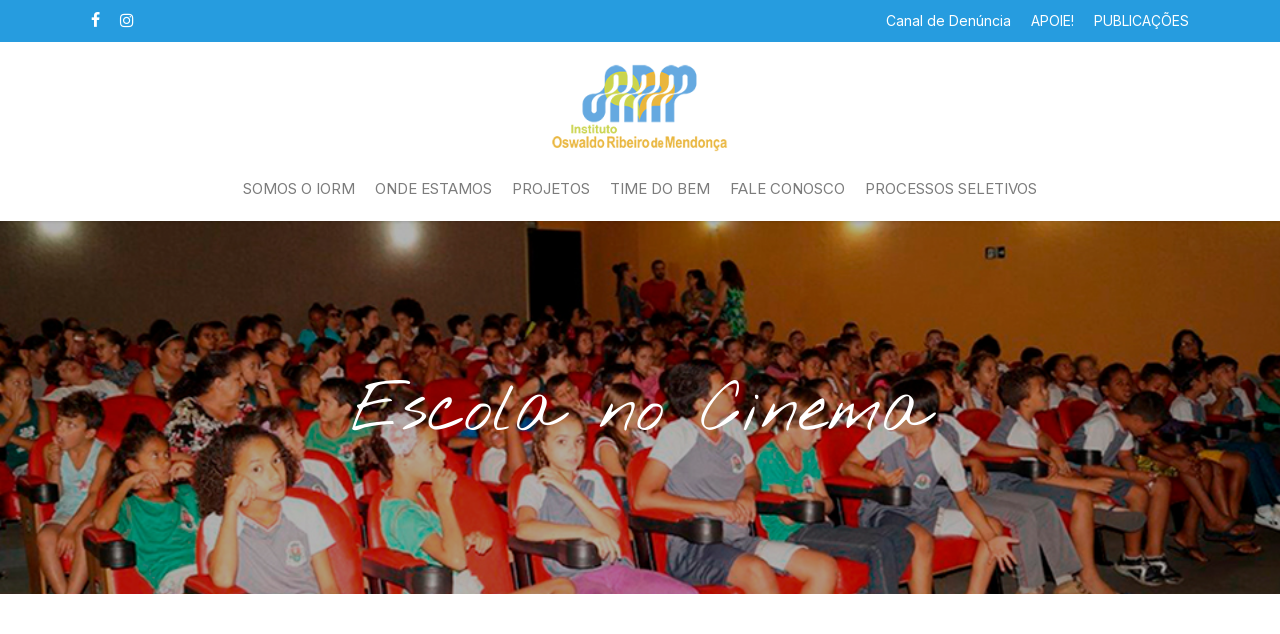

--- FILE ---
content_type: text/html; charset=UTF-8
request_url: https://www.iorm.org.br/escola-no-cinema/
body_size: 20960
content:
<!doctype html>
<html lang="pt-BR" class="no-js">
<head>
	<meta charset="UTF-8">
	<meta name="viewport" content="width=device-width, initial-scale=1, maximum-scale=1, user-scalable=0" /><title>Escola no Cinema &#8211; IORM</title>
<meta name='robots' content='max-image-preview:large' />
	<style>img:is([sizes="auto" i], [sizes^="auto," i]) { contain-intrinsic-size: 3000px 1500px }</style>
	<link rel='dns-prefetch' href='//fonts.googleapis.com' />
<link rel="alternate" type="application/rss+xml" title="Feed para IORM &raquo;" href="https://www.iorm.org.br/feed/" />
<link rel="alternate" type="application/rss+xml" title="Feed de comentários para IORM &raquo;" href="https://www.iorm.org.br/comments/feed/" />
<link rel="alternate" type="application/rss+xml" title="Feed de comentários para IORM &raquo; Escola no Cinema" href="https://www.iorm.org.br/escola-no-cinema/feed/" />
<script type="text/javascript">
/* <![CDATA[ */
window._wpemojiSettings = {"baseUrl":"https:\/\/s.w.org\/images\/core\/emoji\/16.0.1\/72x72\/","ext":".png","svgUrl":"https:\/\/s.w.org\/images\/core\/emoji\/16.0.1\/svg\/","svgExt":".svg","source":{"concatemoji":"https:\/\/www.iorm.org.br\/wp-includes\/js\/wp-emoji-release.min.js?ver=6.8.3"}};
/*! This file is auto-generated */
!function(s,n){var o,i,e;function c(e){try{var t={supportTests:e,timestamp:(new Date).valueOf()};sessionStorage.setItem(o,JSON.stringify(t))}catch(e){}}function p(e,t,n){e.clearRect(0,0,e.canvas.width,e.canvas.height),e.fillText(t,0,0);var t=new Uint32Array(e.getImageData(0,0,e.canvas.width,e.canvas.height).data),a=(e.clearRect(0,0,e.canvas.width,e.canvas.height),e.fillText(n,0,0),new Uint32Array(e.getImageData(0,0,e.canvas.width,e.canvas.height).data));return t.every(function(e,t){return e===a[t]})}function u(e,t){e.clearRect(0,0,e.canvas.width,e.canvas.height),e.fillText(t,0,0);for(var n=e.getImageData(16,16,1,1),a=0;a<n.data.length;a++)if(0!==n.data[a])return!1;return!0}function f(e,t,n,a){switch(t){case"flag":return n(e,"\ud83c\udff3\ufe0f\u200d\u26a7\ufe0f","\ud83c\udff3\ufe0f\u200b\u26a7\ufe0f")?!1:!n(e,"\ud83c\udde8\ud83c\uddf6","\ud83c\udde8\u200b\ud83c\uddf6")&&!n(e,"\ud83c\udff4\udb40\udc67\udb40\udc62\udb40\udc65\udb40\udc6e\udb40\udc67\udb40\udc7f","\ud83c\udff4\u200b\udb40\udc67\u200b\udb40\udc62\u200b\udb40\udc65\u200b\udb40\udc6e\u200b\udb40\udc67\u200b\udb40\udc7f");case"emoji":return!a(e,"\ud83e\udedf")}return!1}function g(e,t,n,a){var r="undefined"!=typeof WorkerGlobalScope&&self instanceof WorkerGlobalScope?new OffscreenCanvas(300,150):s.createElement("canvas"),o=r.getContext("2d",{willReadFrequently:!0}),i=(o.textBaseline="top",o.font="600 32px Arial",{});return e.forEach(function(e){i[e]=t(o,e,n,a)}),i}function t(e){var t=s.createElement("script");t.src=e,t.defer=!0,s.head.appendChild(t)}"undefined"!=typeof Promise&&(o="wpEmojiSettingsSupports",i=["flag","emoji"],n.supports={everything:!0,everythingExceptFlag:!0},e=new Promise(function(e){s.addEventListener("DOMContentLoaded",e,{once:!0})}),new Promise(function(t){var n=function(){try{var e=JSON.parse(sessionStorage.getItem(o));if("object"==typeof e&&"number"==typeof e.timestamp&&(new Date).valueOf()<e.timestamp+604800&&"object"==typeof e.supportTests)return e.supportTests}catch(e){}return null}();if(!n){if("undefined"!=typeof Worker&&"undefined"!=typeof OffscreenCanvas&&"undefined"!=typeof URL&&URL.createObjectURL&&"undefined"!=typeof Blob)try{var e="postMessage("+g.toString()+"("+[JSON.stringify(i),f.toString(),p.toString(),u.toString()].join(",")+"));",a=new Blob([e],{type:"text/javascript"}),r=new Worker(URL.createObjectURL(a),{name:"wpTestEmojiSupports"});return void(r.onmessage=function(e){c(n=e.data),r.terminate(),t(n)})}catch(e){}c(n=g(i,f,p,u))}t(n)}).then(function(e){for(var t in e)n.supports[t]=e[t],n.supports.everything=n.supports.everything&&n.supports[t],"flag"!==t&&(n.supports.everythingExceptFlag=n.supports.everythingExceptFlag&&n.supports[t]);n.supports.everythingExceptFlag=n.supports.everythingExceptFlag&&!n.supports.flag,n.DOMReady=!1,n.readyCallback=function(){n.DOMReady=!0}}).then(function(){return e}).then(function(){var e;n.supports.everything||(n.readyCallback(),(e=n.source||{}).concatemoji?t(e.concatemoji):e.wpemoji&&e.twemoji&&(t(e.twemoji),t(e.wpemoji)))}))}((window,document),window._wpemojiSettings);
/* ]]> */
</script>
<style id='wp-emoji-styles-inline-css' type='text/css'>

	img.wp-smiley, img.emoji {
		display: inline !important;
		border: none !important;
		box-shadow: none !important;
		height: 1em !important;
		width: 1em !important;
		margin: 0 0.07em !important;
		vertical-align: -0.1em !important;
		background: none !important;
		padding: 0 !important;
	}
</style>
<link rel='stylesheet' id='wp-block-library-css' href='https://www.iorm.org.br/wp-includes/css/dist/block-library/style.min.css?ver=6.8.3' type='text/css' media='all' />
<style id='global-styles-inline-css' type='text/css'>
:root{--wp--preset--aspect-ratio--square: 1;--wp--preset--aspect-ratio--4-3: 4/3;--wp--preset--aspect-ratio--3-4: 3/4;--wp--preset--aspect-ratio--3-2: 3/2;--wp--preset--aspect-ratio--2-3: 2/3;--wp--preset--aspect-ratio--16-9: 16/9;--wp--preset--aspect-ratio--9-16: 9/16;--wp--preset--color--black: #000000;--wp--preset--color--cyan-bluish-gray: #abb8c3;--wp--preset--color--white: #ffffff;--wp--preset--color--pale-pink: #f78da7;--wp--preset--color--vivid-red: #cf2e2e;--wp--preset--color--luminous-vivid-orange: #ff6900;--wp--preset--color--luminous-vivid-amber: #fcb900;--wp--preset--color--light-green-cyan: #7bdcb5;--wp--preset--color--vivid-green-cyan: #00d084;--wp--preset--color--pale-cyan-blue: #8ed1fc;--wp--preset--color--vivid-cyan-blue: #0693e3;--wp--preset--color--vivid-purple: #9b51e0;--wp--preset--gradient--vivid-cyan-blue-to-vivid-purple: linear-gradient(135deg,rgba(6,147,227,1) 0%,rgb(155,81,224) 100%);--wp--preset--gradient--light-green-cyan-to-vivid-green-cyan: linear-gradient(135deg,rgb(122,220,180) 0%,rgb(0,208,130) 100%);--wp--preset--gradient--luminous-vivid-amber-to-luminous-vivid-orange: linear-gradient(135deg,rgba(252,185,0,1) 0%,rgba(255,105,0,1) 100%);--wp--preset--gradient--luminous-vivid-orange-to-vivid-red: linear-gradient(135deg,rgba(255,105,0,1) 0%,rgb(207,46,46) 100%);--wp--preset--gradient--very-light-gray-to-cyan-bluish-gray: linear-gradient(135deg,rgb(238,238,238) 0%,rgb(169,184,195) 100%);--wp--preset--gradient--cool-to-warm-spectrum: linear-gradient(135deg,rgb(74,234,220) 0%,rgb(151,120,209) 20%,rgb(207,42,186) 40%,rgb(238,44,130) 60%,rgb(251,105,98) 80%,rgb(254,248,76) 100%);--wp--preset--gradient--blush-light-purple: linear-gradient(135deg,rgb(255,206,236) 0%,rgb(152,150,240) 100%);--wp--preset--gradient--blush-bordeaux: linear-gradient(135deg,rgb(254,205,165) 0%,rgb(254,45,45) 50%,rgb(107,0,62) 100%);--wp--preset--gradient--luminous-dusk: linear-gradient(135deg,rgb(255,203,112) 0%,rgb(199,81,192) 50%,rgb(65,88,208) 100%);--wp--preset--gradient--pale-ocean: linear-gradient(135deg,rgb(255,245,203) 0%,rgb(182,227,212) 50%,rgb(51,167,181) 100%);--wp--preset--gradient--electric-grass: linear-gradient(135deg,rgb(202,248,128) 0%,rgb(113,206,126) 100%);--wp--preset--gradient--midnight: linear-gradient(135deg,rgb(2,3,129) 0%,rgb(40,116,252) 100%);--wp--preset--font-size--small: 13px;--wp--preset--font-size--medium: 20px;--wp--preset--font-size--large: 36px;--wp--preset--font-size--x-large: 42px;--wp--preset--font-family--brasiler: brasiler;--wp--preset--spacing--20: 0.44rem;--wp--preset--spacing--30: 0.67rem;--wp--preset--spacing--40: 1rem;--wp--preset--spacing--50: 1.5rem;--wp--preset--spacing--60: 2.25rem;--wp--preset--spacing--70: 3.38rem;--wp--preset--spacing--80: 5.06rem;--wp--preset--shadow--natural: 6px 6px 9px rgba(0, 0, 0, 0.2);--wp--preset--shadow--deep: 12px 12px 50px rgba(0, 0, 0, 0.4);--wp--preset--shadow--sharp: 6px 6px 0px rgba(0, 0, 0, 0.2);--wp--preset--shadow--outlined: 6px 6px 0px -3px rgba(255, 255, 255, 1), 6px 6px rgba(0, 0, 0, 1);--wp--preset--shadow--crisp: 6px 6px 0px rgba(0, 0, 0, 1);}:root { --wp--style--global--content-size: 1300px;--wp--style--global--wide-size: 1300px; }:where(body) { margin: 0; }.wp-site-blocks > .alignleft { float: left; margin-right: 2em; }.wp-site-blocks > .alignright { float: right; margin-left: 2em; }.wp-site-blocks > .aligncenter { justify-content: center; margin-left: auto; margin-right: auto; }:where(.is-layout-flex){gap: 0.5em;}:where(.is-layout-grid){gap: 0.5em;}.is-layout-flow > .alignleft{float: left;margin-inline-start: 0;margin-inline-end: 2em;}.is-layout-flow > .alignright{float: right;margin-inline-start: 2em;margin-inline-end: 0;}.is-layout-flow > .aligncenter{margin-left: auto !important;margin-right: auto !important;}.is-layout-constrained > .alignleft{float: left;margin-inline-start: 0;margin-inline-end: 2em;}.is-layout-constrained > .alignright{float: right;margin-inline-start: 2em;margin-inline-end: 0;}.is-layout-constrained > .aligncenter{margin-left: auto !important;margin-right: auto !important;}.is-layout-constrained > :where(:not(.alignleft):not(.alignright):not(.alignfull)){max-width: var(--wp--style--global--content-size);margin-left: auto !important;margin-right: auto !important;}.is-layout-constrained > .alignwide{max-width: var(--wp--style--global--wide-size);}body .is-layout-flex{display: flex;}.is-layout-flex{flex-wrap: wrap;align-items: center;}.is-layout-flex > :is(*, div){margin: 0;}body .is-layout-grid{display: grid;}.is-layout-grid > :is(*, div){margin: 0;}body{padding-top: 0px;padding-right: 0px;padding-bottom: 0px;padding-left: 0px;}:root :where(.wp-element-button, .wp-block-button__link){background-color: #32373c;border-width: 0;color: #fff;font-family: inherit;font-size: inherit;line-height: inherit;padding: calc(0.667em + 2px) calc(1.333em + 2px);text-decoration: none;}.has-black-color{color: var(--wp--preset--color--black) !important;}.has-cyan-bluish-gray-color{color: var(--wp--preset--color--cyan-bluish-gray) !important;}.has-white-color{color: var(--wp--preset--color--white) !important;}.has-pale-pink-color{color: var(--wp--preset--color--pale-pink) !important;}.has-vivid-red-color{color: var(--wp--preset--color--vivid-red) !important;}.has-luminous-vivid-orange-color{color: var(--wp--preset--color--luminous-vivid-orange) !important;}.has-luminous-vivid-amber-color{color: var(--wp--preset--color--luminous-vivid-amber) !important;}.has-light-green-cyan-color{color: var(--wp--preset--color--light-green-cyan) !important;}.has-vivid-green-cyan-color{color: var(--wp--preset--color--vivid-green-cyan) !important;}.has-pale-cyan-blue-color{color: var(--wp--preset--color--pale-cyan-blue) !important;}.has-vivid-cyan-blue-color{color: var(--wp--preset--color--vivid-cyan-blue) !important;}.has-vivid-purple-color{color: var(--wp--preset--color--vivid-purple) !important;}.has-black-background-color{background-color: var(--wp--preset--color--black) !important;}.has-cyan-bluish-gray-background-color{background-color: var(--wp--preset--color--cyan-bluish-gray) !important;}.has-white-background-color{background-color: var(--wp--preset--color--white) !important;}.has-pale-pink-background-color{background-color: var(--wp--preset--color--pale-pink) !important;}.has-vivid-red-background-color{background-color: var(--wp--preset--color--vivid-red) !important;}.has-luminous-vivid-orange-background-color{background-color: var(--wp--preset--color--luminous-vivid-orange) !important;}.has-luminous-vivid-amber-background-color{background-color: var(--wp--preset--color--luminous-vivid-amber) !important;}.has-light-green-cyan-background-color{background-color: var(--wp--preset--color--light-green-cyan) !important;}.has-vivid-green-cyan-background-color{background-color: var(--wp--preset--color--vivid-green-cyan) !important;}.has-pale-cyan-blue-background-color{background-color: var(--wp--preset--color--pale-cyan-blue) !important;}.has-vivid-cyan-blue-background-color{background-color: var(--wp--preset--color--vivid-cyan-blue) !important;}.has-vivid-purple-background-color{background-color: var(--wp--preset--color--vivid-purple) !important;}.has-black-border-color{border-color: var(--wp--preset--color--black) !important;}.has-cyan-bluish-gray-border-color{border-color: var(--wp--preset--color--cyan-bluish-gray) !important;}.has-white-border-color{border-color: var(--wp--preset--color--white) !important;}.has-pale-pink-border-color{border-color: var(--wp--preset--color--pale-pink) !important;}.has-vivid-red-border-color{border-color: var(--wp--preset--color--vivid-red) !important;}.has-luminous-vivid-orange-border-color{border-color: var(--wp--preset--color--luminous-vivid-orange) !important;}.has-luminous-vivid-amber-border-color{border-color: var(--wp--preset--color--luminous-vivid-amber) !important;}.has-light-green-cyan-border-color{border-color: var(--wp--preset--color--light-green-cyan) !important;}.has-vivid-green-cyan-border-color{border-color: var(--wp--preset--color--vivid-green-cyan) !important;}.has-pale-cyan-blue-border-color{border-color: var(--wp--preset--color--pale-cyan-blue) !important;}.has-vivid-cyan-blue-border-color{border-color: var(--wp--preset--color--vivid-cyan-blue) !important;}.has-vivid-purple-border-color{border-color: var(--wp--preset--color--vivid-purple) !important;}.has-vivid-cyan-blue-to-vivid-purple-gradient-background{background: var(--wp--preset--gradient--vivid-cyan-blue-to-vivid-purple) !important;}.has-light-green-cyan-to-vivid-green-cyan-gradient-background{background: var(--wp--preset--gradient--light-green-cyan-to-vivid-green-cyan) !important;}.has-luminous-vivid-amber-to-luminous-vivid-orange-gradient-background{background: var(--wp--preset--gradient--luminous-vivid-amber-to-luminous-vivid-orange) !important;}.has-luminous-vivid-orange-to-vivid-red-gradient-background{background: var(--wp--preset--gradient--luminous-vivid-orange-to-vivid-red) !important;}.has-very-light-gray-to-cyan-bluish-gray-gradient-background{background: var(--wp--preset--gradient--very-light-gray-to-cyan-bluish-gray) !important;}.has-cool-to-warm-spectrum-gradient-background{background: var(--wp--preset--gradient--cool-to-warm-spectrum) !important;}.has-blush-light-purple-gradient-background{background: var(--wp--preset--gradient--blush-light-purple) !important;}.has-blush-bordeaux-gradient-background{background: var(--wp--preset--gradient--blush-bordeaux) !important;}.has-luminous-dusk-gradient-background{background: var(--wp--preset--gradient--luminous-dusk) !important;}.has-pale-ocean-gradient-background{background: var(--wp--preset--gradient--pale-ocean) !important;}.has-electric-grass-gradient-background{background: var(--wp--preset--gradient--electric-grass) !important;}.has-midnight-gradient-background{background: var(--wp--preset--gradient--midnight) !important;}.has-small-font-size{font-size: var(--wp--preset--font-size--small) !important;}.has-medium-font-size{font-size: var(--wp--preset--font-size--medium) !important;}.has-large-font-size{font-size: var(--wp--preset--font-size--large) !important;}.has-x-large-font-size{font-size: var(--wp--preset--font-size--x-large) !important;}.has-brasiler-font-family{font-family: var(--wp--preset--font-family--brasiler) !important;}
:where(.wp-block-post-template.is-layout-flex){gap: 1.25em;}:where(.wp-block-post-template.is-layout-grid){gap: 1.25em;}
:where(.wp-block-columns.is-layout-flex){gap: 2em;}:where(.wp-block-columns.is-layout-grid){gap: 2em;}
:root :where(.wp-block-pullquote){font-size: 1.5em;line-height: 1.6;}
</style>
<link rel='stylesheet' id='formcraft-common-css' href='https://www.iorm.org.br/wp-content/plugins/formcraft3/dist/formcraft-common.css?ver=3.7' type='text/css' media='all' />
<link rel='stylesheet' id='formcraft-form-css' href='https://www.iorm.org.br/wp-content/plugins/formcraft3/dist/form.css?ver=3.7' type='text/css' media='all' />
<link rel='stylesheet' id='uaf_client_css-css' href='https://www.iorm.org.br/wp-content/uploads/useanyfont/uaf.css?ver=1760029753' type='text/css' media='all' />
<link rel='stylesheet' id='font-awesome-css' href='https://www.iorm.org.br/wp-content/themes/salient/css/font-awesome-legacy.min.css?ver=4.7.1' type='text/css' media='all' />
<link rel='stylesheet' id='salient-grid-system-css' href='https://www.iorm.org.br/wp-content/themes/salient/css/build/grid-system.css?ver=16.3.1' type='text/css' media='all' />
<link rel='stylesheet' id='main-styles-css' href='https://www.iorm.org.br/wp-content/themes/salient/css/build/style.css?ver=16.3.1' type='text/css' media='all' />
<style id='main-styles-inline-css' type='text/css'>
html body[data-header-resize="1"] .container-wrap, 
			html body[data-header-format="left-header"][data-header-resize="0"] .container-wrap, 
			html body[data-header-resize="0"] .container-wrap, 
			body[data-header-format="left-header"][data-header-resize="0"] .container-wrap { 
				padding-top: 0; 
			} 
			.main-content > .row > #breadcrumbs.yoast { 
				padding: 20px 0; 
			}
</style>
<link rel='stylesheet' id='nectar-header-layout-centered-menu-under-logo-css' href='https://www.iorm.org.br/wp-content/themes/salient/css/build/header/header-layout-centered-menu-under-logo.css?ver=16.3.1' type='text/css' media='all' />
<link rel='stylesheet' id='nectar-header-secondary-nav-css' href='https://www.iorm.org.br/wp-content/themes/salient/css/build/header/header-secondary-nav.css?ver=16.3.1' type='text/css' media='all' />
<link rel='stylesheet' id='nectar_default_font_open_sans-css' href='https://fonts.googleapis.com/css?family=Open+Sans%3A300%2C400%2C600%2C700&#038;subset=latin%2Clatin-ext' type='text/css' media='all' />
<link rel='stylesheet' id='responsive-css' href='https://www.iorm.org.br/wp-content/themes/salient/css/build/responsive.css?ver=16.3.1' type='text/css' media='all' />
<link rel='stylesheet' id='skin-material-css' href='https://www.iorm.org.br/wp-content/themes/salient/css/build/skin-material.css?ver=16.3.1' type='text/css' media='all' />
<link rel='stylesheet' id='salient-wp-menu-dynamic-css' href='https://www.iorm.org.br/wp-content/uploads/salient/menu-dynamic.css?ver=16206' type='text/css' media='all' />
<link rel='stylesheet' id='js_composer_front-css' href='https://www.iorm.org.br/wp-content/plugins/js_composer_salient/assets/css/js_composer.min.css?ver=7.7.2' type='text/css' media='all' />
<link rel='stylesheet' id='dynamic-css-css' href='https://www.iorm.org.br/wp-content/themes/salient/css/salient-dynamic-styles.css?ver=84493' type='text/css' media='all' />
<style id='dynamic-css-inline-css' type='text/css'>
@media only screen and (min-width:1000px){body #ajax-content-wrap.no-scroll{min-height:calc(100vh - 214px);height:calc(100vh - 214px)!important;}}@media only screen and (min-width:1000px){#page-header-wrap.fullscreen-header,#page-header-wrap.fullscreen-header #page-header-bg,html:not(.nectar-box-roll-loaded) .nectar-box-roll > #page-header-bg.fullscreen-header,.nectar_fullscreen_zoom_recent_projects,#nectar_fullscreen_rows:not(.afterLoaded) > div{height:calc(100vh - 213px);}.wpb_row.vc_row-o-full-height.top-level,.wpb_row.vc_row-o-full-height.top-level > .col.span_12{min-height:calc(100vh - 213px);}html:not(.nectar-box-roll-loaded) .nectar-box-roll > #page-header-bg.fullscreen-header{top:214px;}.nectar-slider-wrap[data-fullscreen="true"]:not(.loaded),.nectar-slider-wrap[data-fullscreen="true"]:not(.loaded) .swiper-container{height:calc(100vh - 212px)!important;}.admin-bar .nectar-slider-wrap[data-fullscreen="true"]:not(.loaded),.admin-bar .nectar-slider-wrap[data-fullscreen="true"]:not(.loaded) .swiper-container{height:calc(100vh - 212px - 32px)!important;}}.admin-bar[class*="page-template-template-no-header"] .wpb_row.vc_row-o-full-height.top-level,.admin-bar[class*="page-template-template-no-header"] .wpb_row.vc_row-o-full-height.top-level > .col.span_12{min-height:calc(100vh - 32px);}body[class*="page-template-template-no-header"] .wpb_row.vc_row-o-full-height.top-level,body[class*="page-template-template-no-header"] .wpb_row.vc_row-o-full-height.top-level > .col.span_12{min-height:100vh;}@media only screen and (max-width:999px){.using-mobile-browser #nectar_fullscreen_rows:not(.afterLoaded):not([data-mobile-disable="on"]) > div{height:calc(100vh - 126px);}.using-mobile-browser .wpb_row.vc_row-o-full-height.top-level,.using-mobile-browser .wpb_row.vc_row-o-full-height.top-level > .col.span_12,[data-permanent-transparent="1"].using-mobile-browser .wpb_row.vc_row-o-full-height.top-level,[data-permanent-transparent="1"].using-mobile-browser .wpb_row.vc_row-o-full-height.top-level > .col.span_12{min-height:calc(100vh - 126px);}html:not(.nectar-box-roll-loaded) .nectar-box-roll > #page-header-bg.fullscreen-header,.nectar_fullscreen_zoom_recent_projects,.nectar-slider-wrap[data-fullscreen="true"]:not(.loaded),.nectar-slider-wrap[data-fullscreen="true"]:not(.loaded) .swiper-container,#nectar_fullscreen_rows:not(.afterLoaded):not([data-mobile-disable="on"]) > div{height:calc(100vh - 73px);}.wpb_row.vc_row-o-full-height.top-level,.wpb_row.vc_row-o-full-height.top-level > .col.span_12{min-height:calc(100vh - 73px);}body[data-transparent-header="false"] #ajax-content-wrap.no-scroll{min-height:calc(100vh - 73px);height:calc(100vh - 73px);}}#nectar_fullscreen_rows{background-color:transparent;}.col.padding-1-percent > .vc_column-inner,.col.padding-1-percent > .n-sticky > .vc_column-inner{padding:calc(600px * 0.01);}@media only screen and (max-width:690px){.col.padding-1-percent > .vc_column-inner,.col.padding-1-percent > .n-sticky > .vc_column-inner{padding:calc(100vw * 0.01);}}@media only screen and (min-width:1000px){.col.padding-1-percent > .vc_column-inner,.col.padding-1-percent > .n-sticky > .vc_column-inner{padding:calc((100vw - 180px) * 0.01);}.column_container:not(.vc_col-sm-12) .col.padding-1-percent > .vc_column-inner{padding:calc((100vw - 180px) * 0.005);}}@media only screen and (min-width:1425px){.col.padding-1-percent > .vc_column-inner{padding:calc(1245px * 0.01);}.column_container:not(.vc_col-sm-12) .col.padding-1-percent > .vc_column-inner{padding:calc(1245px * 0.005);}}.full-width-content .col.padding-1-percent > .vc_column-inner{padding:calc(100vw * 0.01);}@media only screen and (max-width:999px){.full-width-content .col.padding-1-percent > .vc_column-inner{padding:calc(100vw * 0.01);}}@media only screen and (min-width:1000px){.full-width-content .column_container:not(.vc_col-sm-12) .col.padding-1-percent > .vc_column-inner{padding:calc(100vw * 0.005);}}.col.padding-4-percent > .vc_column-inner,.col.padding-4-percent > .n-sticky > .vc_column-inner{padding:calc(600px * 0.06);}@media only screen and (max-width:690px){.col.padding-4-percent > .vc_column-inner,.col.padding-4-percent > .n-sticky > .vc_column-inner{padding:calc(100vw * 0.06);}}@media only screen and (min-width:1000px){.col.padding-4-percent > .vc_column-inner,.col.padding-4-percent > .n-sticky > .vc_column-inner{padding:calc((100vw - 180px) * 0.04);}.column_container:not(.vc_col-sm-12) .col.padding-4-percent > .vc_column-inner{padding:calc((100vw - 180px) * 0.02);}}@media only screen and (min-width:1425px){.col.padding-4-percent > .vc_column-inner{padding:calc(1245px * 0.04);}.column_container:not(.vc_col-sm-12) .col.padding-4-percent > .vc_column-inner{padding:calc(1245px * 0.02);}}.full-width-content .col.padding-4-percent > .vc_column-inner{padding:calc(100vw * 0.04);}@media only screen and (max-width:999px){.full-width-content .col.padding-4-percent > .vc_column-inner{padding:calc(100vw * 0.06);}}@media only screen and (min-width:1000px){.full-width-content .column_container:not(.vc_col-sm-12) .col.padding-4-percent > .vc_column-inner{padding:calc(100vw * 0.02);}}.screen-reader-text,.nectar-skip-to-content:not(:focus){border:0;clip:rect(1px,1px,1px,1px);clip-path:inset(50%);height:1px;margin:-1px;overflow:hidden;padding:0;position:absolute!important;width:1px;word-wrap:normal!important;}.row .col img:not([srcset]){width:auto;}.row .col img.img-with-animation.nectar-lazy:not([srcset]){width:100%;}
@media screen and (min-width: 1920px) {
.banner {
    width: 100%!important;}}


@media only screen and (max-width: 690px) {
.bannerud {
    display:none;
  }
}

@media only screen and (min-width: 690px) {
.bannerud1mobile {
    display:none;
  }
}

a.classe1:link, a.classe1:visited {
	color: #fff;
	}
a.classe1:hover {
	text-decoration: underline;
	color: #9b357a;
}
a.classe1:active {
	text-decoration: none;
	}





#footer-outer .row {
     padding: 50px 0!important;
}


.opacidadecidades{
    opacity: 0.4;
}

.personciadanca {
    width: 270px!important;
}
    

/* icones cursos iorm senac */
body [class^="icon-"].icon-default-style {
    font-size: 28px!important;
    height: 28px!important;
    width: 28px!important;
}



div[data-style="minimal"] .toggle:hover h3 a, div[data-style="minimal"] .toggle.open h3 a
{
    color: #000000!important;
}

.logoespetaculo {
    width: 300px;
}

body.material .nectar-button.see-through.extra-color-1[data-color-override="false"] {
   border-color: #eadcac!important;
    color: #ffffff!important;
    font-weight: 600;
    font-family: 'Open Sans';
    font-size: 18px;
}


/* Tabs Espetaculo Raizes */
.tabbed[data-style="material"] >ul li a:not(.active-tab) {
    color: #fff!important;}
/* FIM Tabs Espetaculo Raizes */

.fontetexto18 {
    font-size:18px;
}

div[data-style="minimal"] .toggle h3 a {
    font-size: 22px!important; }


.textocentralizado {
    text-align: center;
}

.img400 {
    width:400px;
}


.nectar-flickity[data-controls*="arrows_overlaid"] .flickity-prev-next-button.next {
    top: -12px!important;
}
.nectar-flickity[data-controls*="arrows_overlaid"] .flickity-prev-next-button.previous {
    top: -12px!important;
}

.nectar-flickity[data-controls*="arrows_overlaid"] .flickity-prev-next-button svg {
    width: 18px!important;
}

@media screen and (min-width: 1024px) {
  #deliverytexto {display:none;}
}

@media screen and (max-width: 1024px) {
  #deliveryimg {display:none;}
}

.yt-defaults-videos-container .yt-gallery-tab-group {display:none!important;}

/* formulario montserrat */

.formcraft-css .fc-form .form-element .field-cover.heading-cover .bold-true
{ font-family:montserrat!important;
}


/* Pagina patrocinadores toogle */
div[data-style="default"] .toggle h3 a, div[data-style="default"] .toggle h3 {
    font-size: 16px!important;
    line-height: 20px!important;
}

/* tamanho fonte English */

#header-secondary-outer nav >ul >li >a {
    font-size:14px!important;
}

/*rodape centralizado */

#footer-outer {
    text-align: center!important;
}

.btn-modal-lg {
    padding: 10px 20px!important;
    font-size: 19px!important;
    line-height: 1.33;
    border-radius: 1px!important;
}

/* botao nucleos */ 
.nucleobutton {
    top:-14px!important;
}


/* toggle */
div[data-style*="minimal"] .toggle h3 i {
    border: none!important;
}

.formcraft-css .powered-by {
    display:none!important;
}


.rodapeicon{
    width:50px;
}

/* Logomarca Apoie */

.logoapoie {
    width:180px!important;
}

/* Ativo menu topo */

#header-secondary-outer nav > ul > li.current-menu-item > a {
    
        color: #f8b450!important;
}

/* Hover menu Topo */

#header-secondary-outer nav > ul > li:hover > a {
    
    color: #eab727!important;
}

/*Depoimentos Reconhecimento */

.testimonial_slider:not([data-style*="multiple_visible"]) blockquote {
 font-size: 18px!important;
 font-weight: 400!important;
 font-family: lato!important;
}

/*Logo Fabrica Rodape */
#footer-outer[data-cols="1"][data-disable-copyright="false"] #copyright {

    padding-bottom:4px!important;
}

#footer-outer[data-cols="1"] #copyright {
    padding:14px 0;
}

.justificado {
    text-align:justify!important;
}

.team-member h4 {
    font-size: 20px!important;
    margin-bottom: 0px!important;
}


.wpostahs-slick-slider .slick-dots li button {
    display: none!important;
    
}


#header-secondary-outer {
    background-color: #269cdf!important;
}

#header-secondary-outer nav > ul > li > a {

    color: #ffffff!important;
}

#header-secondary-outer #social li a i {
    
    color: #ffffff!important;
}

.justificado {
    text-align: justify!important;
}

.nectar-flickity:not(.masonry) .flickity-viewport {
    margin: 8px 0!important;
}
</style>
<link rel='stylesheet' id='redux-google-fonts-salient_redux-css' href='https://fonts.googleapis.com/css?family=Inter%3A400%2C700%7CFira+Sans%3A800%2C400%2C500%2C700%7CMontserrat%3A700%7CLato%3A400%7CRoboto%3A400&#038;subset=latin&#038;ver=6.8.3' type='text/css' media='all' />
<!--n2css--><!--n2js--><script type="text/javascript" src="https://www.iorm.org.br/wp-includes/js/jquery/jquery.min.js?ver=3.7.1" id="jquery-core-js"></script>
<script type="text/javascript" src="https://www.iorm.org.br/wp-includes/js/jquery/jquery-migrate.min.js?ver=3.4.1" id="jquery-migrate-js"></script>
<script></script><link rel="https://api.w.org/" href="https://www.iorm.org.br/wp-json/" /><link rel="alternate" title="JSON" type="application/json" href="https://www.iorm.org.br/wp-json/wp/v2/pages/1691" /><link rel="EditURI" type="application/rsd+xml" title="RSD" href="https://www.iorm.org.br/xmlrpc.php?rsd" />
<meta name="generator" content="WordPress 6.8.3" />
<link rel="canonical" href="https://www.iorm.org.br/escola-no-cinema/" />
<link rel='shortlink' href='https://www.iorm.org.br/?p=1691' />
<link rel="alternate" title="oEmbed (JSON)" type="application/json+oembed" href="https://www.iorm.org.br/wp-json/oembed/1.0/embed?url=https%3A%2F%2Fwww.iorm.org.br%2Fescola-no-cinema%2F" />
<link rel="alternate" title="oEmbed (XML)" type="text/xml+oembed" href="https://www.iorm.org.br/wp-json/oembed/1.0/embed?url=https%3A%2F%2Fwww.iorm.org.br%2Fescola-no-cinema%2F&#038;format=xml" />
<script type="text/javascript"> var root = document.getElementsByTagName( "html" )[0]; root.setAttribute( "class", "js" ); </script><!-- Global site tag (gtag.js) - Google Analytics -->
<script async src="https://www.googletagmanager.com/gtag/js?id=UA-135254174-1"></script>
<script>
  window.dataLayer = window.dataLayer || [];
  function gtag(){dataLayer.push(arguments);}
  gtag('js', new Date());

  gtag('config', 'UA-135254174-1');
</script>
<!-- Global site tag (gtag.js) - Google Ads: 739661418 -->
<script async src="https://www.googletagmanager.com/gtag/js?id=AW-739661418"></script>
<script>
  window.dataLayer = window.dataLayer || [];
  function gtag(){dataLayer.push(arguments);}
  gtag('js', new Date());

  gtag('config', 'AW-739661418');
</script>

<!-- Facebook Pixel Code -->
<script>
!function(f,b,e,v,n,t,s)
{if(f.fbq)return;n=f.fbq=function(){n.callMethod?
n.callMethod.apply(n,arguments):n.queue.push(arguments)};
if(!f._fbq)f._fbq=n;n.push=n;n.loaded=!0;n.version='2.0';
n.queue=[];t=b.createElement(e);t.async=!0;
t.src=v;s=b.getElementsByTagName(e)[0];
s.parentNode.insertBefore(t,s)}(window,document,'script',
'https://connect.facebook.net/en_US/fbevents.js');
 fbq('init', '1284845085968653'); 
fbq('track', 'PageView');
</script>
<noscript>
 <img height="1" width="1" 
src="https://www.facebook.com/tr?id=1284845085968653&ev=PageView
&noscript=1"/>
</noscript>
<!-- End Facebook Pixel Code --><meta name="generator" content="Powered by WPBakery Page Builder - drag and drop page builder for WordPress."/>
<style class='wp-fonts-local' type='text/css'>
@font-face{font-family:brasiler;font-style:normal;font-weight:400;font-display:fallback;src:url('https://www.iorm.org.br/wp-content/uploads/useanyfont/3672Brasiler.woff2') format('woff2');}
</style>
<link rel="icon" href="https://www.iorm.org.br/wp-content/uploads/2018/10/favicon.png" sizes="32x32" />
<link rel="icon" href="https://www.iorm.org.br/wp-content/uploads/2018/10/favicon.png" sizes="192x192" />
<link rel="apple-touch-icon" href="https://www.iorm.org.br/wp-content/uploads/2018/10/favicon.png" />
<meta name="msapplication-TileImage" content="https://www.iorm.org.br/wp-content/uploads/2018/10/favicon.png" />
<style type="text/css" data-type="vc_shortcodes-default-css">.vc_do_custom_heading{margin-bottom:0.625rem;margin-top:0;}</style><style type="text/css" data-type="vc_shortcodes-custom-css">.vc_custom_1543577374851{margin-bottom: -10px !important;}.vc_custom_1540404491772{padding-bottom: 1.5% !important;}.vc_custom_1544035190026{margin-bottom: -10px !important;}.vc_custom_1544035211928{margin-bottom: -10px !important;}</style><noscript><style> .wpb_animate_when_almost_visible { opacity: 1; }</style></noscript></head><body class="wp-singular page-template-default page page-id-1691 wp-theme-salient nectar-auto-lightbox material wpb-js-composer js-comp-ver-7.7.2 vc_responsive" data-footer-reveal="false" data-footer-reveal-shadow="none" data-header-format="centered-menu-under-logo" data-body-border="off" data-boxed-style="" data-header-breakpoint="1000" data-dropdown-style="minimal" data-cae="linear" data-cad="650" data-megamenu-width="contained" data-aie="none" data-ls="fancybox" data-apte="standard" data-hhun="1" data-fancy-form-rcs="default" data-form-style="default" data-form-submit="regular" data-is="minimal" data-button-style="slightly_rounded" data-user-account-button="false" data-flex-cols="true" data-col-gap="default" data-header-inherit-rc="false" data-header-search="false" data-animated-anchors="true" data-ajax-transitions="false" data-full-width-header="false" data-slide-out-widget-area="true" data-slide-out-widget-area-style="simple" data-user-set-ocm="off" data-loading-animation="none" data-bg-header="false" data-responsive="1" data-ext-responsive="true" data-ext-padding="90" data-header-resize="0" data-header-color="custom" data-transparent-header="false" data-cart="false" data-remove-m-parallax="" data-remove-m-video-bgs="" data-m-animate="0" data-force-header-trans-color="light" data-smooth-scrolling="0" data-permanent-transparent="false" >
	
	<script type="text/javascript">
	 (function(window, document) {

		 if(navigator.userAgent.match(/(Android|iPod|iPhone|iPad|BlackBerry|IEMobile|Opera Mini)/)) {
			 document.body.className += " using-mobile-browser mobile ";
		 }
		 if(navigator.userAgent.match(/Mac/) && navigator.maxTouchPoints && navigator.maxTouchPoints > 2) {
			document.body.className += " using-ios-device ";
		}

		 if( !("ontouchstart" in window) ) {

			 var body = document.querySelector("body");
			 var winW = window.innerWidth;
			 var bodyW = body.clientWidth;

			 if (winW > bodyW + 4) {
				 body.setAttribute("style", "--scroll-bar-w: " + (winW - bodyW - 4) + "px");
			 } else {
				 body.setAttribute("style", "--scroll-bar-w: 0px");
			 }
		 }

	 })(window, document);
   </script><a href="#ajax-content-wrap" class="nectar-skip-to-content">Skip to main content</a><div class="ocm-effect-wrap"><div class="ocm-effect-wrap-inner">	
	<div id="header-space"  data-header-mobile-fixed='false'></div> 
	
		<div id="header-outer" data-has-menu="true" data-has-buttons="no" data-header-button_style="default" data-using-pr-menu="false" data-mobile-fixed="false" data-ptnm="false" data-lhe="default" data-user-set-bg="#ffffff" data-format="centered-menu-under-logo" data-permanent-transparent="false" data-megamenu-rt="0" data-remove-fixed="1" data-header-resize="0" data-cart="false" data-transparency-option="0" data-box-shadow="small" data-shrink-num="6" data-using-secondary="1" data-using-logo="1" data-logo-height="120" data-m-logo-height="50" data-padding="6" data-full-width="false" data-condense="false" >
			
	<div id="header-secondary-outer" class="centered-menu-under-logo" data-mobile="default" data-remove-fixed="1" data-lhe="default" data-secondary-text="false" data-full-width="false" data-mobile-fixed="false" data-permanent-transparent="false" >
		<div class="container">
			<nav>
				<ul id="social"><li><a target="_blank" rel="noopener" href="https://www.facebook.com/iorm.oficial/%20"><span class="screen-reader-text">facebook</span><i class="fa fa-facebook" aria-hidden="true"></i> </a></li><li><a target="_blank" rel="noopener" href="https://www.instagram.com/iorm_oficial/"><span class="screen-reader-text">instagram</span><i class="fa fa-instagram" aria-hidden="true"></i> </a></li></ul>					<ul class="sf-menu">
						<li id="menu-item-16015" class="menu-item menu-item-type-post_type menu-item-object-page nectar-regular-menu-item menu-item-16015"><a href="https://www.iorm.org.br/canal-de-denuncia/"><span class="menu-title-text">Canal de Denúncia</span></a></li>
<li id="menu-item-13516" class="menu-item menu-item-type-custom menu-item-object-custom nectar-regular-menu-item menu-item-13516"><a href="https://www.iorm.org.br/doar/"><span class="menu-title-text">APOIE!</span></a></li>
<li id="menu-item-12099" class="menu-item menu-item-type-custom menu-item-object-custom nectar-regular-menu-item menu-item-12099"><a href="http://boletimatitude.iorm.org.br/"><span class="menu-title-text">PUBLICAÇÕES</span></a></li>
					</ul>
									
			</nav>
		</div>
	</div>
	

<div id="search-outer" class="nectar">
	<div id="search">
		<div class="container">
			 <div id="search-box">
				 <div class="inner-wrap">
					 <div class="col span_12">
						  <form role="search" action="https://www.iorm.org.br/" method="GET">
														 <input type="text" name="s" id="s" value="" aria-label="Search" placeholder="Search" />
							 
						<span>Hit enter to search or ESC to close</span>
												</form>
					</div><!--/span_12-->
				</div><!--/inner-wrap-->
			 </div><!--/search-box-->
			 <div id="close"><a href="#"><span class="screen-reader-text">Close Search</span>
				<span class="close-wrap"> <span class="close-line close-line1"></span> <span class="close-line close-line2"></span> </span>				 </a></div>
		 </div><!--/container-->
	</div><!--/search-->
</div><!--/search-outer-->

<header id="top">
	<div class="container">
		<div class="row">
			<div class="col span_3">
								<a id="logo" href="https://www.iorm.org.br" data-supplied-ml-starting-dark="false" data-supplied-ml-starting="false" data-supplied-ml="true" >
					<img class="stnd skip-lazy default-logo dark-version" width="250" height="150" alt="IORM" src="https://www.iorm.org.br/wp-content/uploads/2019/03/logo-iorm-250-150.png" srcset="https://www.iorm.org.br/wp-content/uploads/2019/03/logo-iorm-250-150.png 1x, https://www.iorm.org.br/wp-content/uploads/2019/03/logo-iorm-250-150.png 2x" /><img class="mobile-only-logo skip-lazy" alt="IORM" width="250" height="150" src="https://www.iorm.org.br/wp-content/uploads/2019/03/logo-iorm-250-150.png" />				</a>
							</div><!--/span_3-->

			<div class="col span_9 col_last">
									<div class="nectar-mobile-only mobile-header"><div class="inner"></div></div>
													<div class="slide-out-widget-area-toggle mobile-icon simple" data-custom-color="false" data-icon-animation="simple-transform">
						<div> <a href="#slide-out-widget-area" role="button" aria-label="Navigation Menu" aria-expanded="false" class="closed">
							<span class="screen-reader-text">Menu</span><span aria-hidden="true"> <i class="lines-button x2"> <i class="lines"></i> </i> </span>
						</a></div>
					</div>
				
									<nav aria-label="Main Menu">
													<ul class="sf-menu">
								<li id="menu-item-2655" class="menu-item menu-item-type-custom menu-item-object-custom menu-item-has-children nectar-regular-menu-item menu-item-2655"><a href="#" aria-haspopup="true" aria-expanded="false"><span class="menu-title-text">Somos o IORM</span></a>
<ul class="sub-menu">
	<li id="menu-item-3111" class="menu-item menu-item-type-post_type menu-item-object-page nectar-regular-menu-item menu-item-3111"><a href="https://www.iorm.org.br/sobre-o-iorm/"><span class="menu-title-text">Sobre o IORM</span></a></li>
	<li id="menu-item-15844" class="menu-item menu-item-type-custom menu-item-object-custom nectar-regular-menu-item menu-item-15844"><a href="https://www.iorm.org.br/sobre-o-iorm/#nossamissao"><span class="menu-title-text">Nossa Missão</span></a></li>
	<li id="menu-item-2902" class="menu-item menu-item-type-post_type menu-item-object-page nectar-regular-menu-item menu-item-2902"><a href="https://www.iorm.org.br/fundadores/"><span class="menu-title-text">Fundadores</span></a></li>
	<li id="menu-item-2896" class="menu-item menu-item-type-post_type menu-item-object-page nectar-regular-menu-item menu-item-2896"><a href="https://www.iorm.org.br/conselho/"><span class="menu-title-text">Conselho</span></a></li>
	<li id="menu-item-4036" class="menu-item menu-item-type-post_type menu-item-object-page nectar-regular-menu-item menu-item-4036"><a href="https://www.iorm.org.br/trabalhe-conosco/"><span class="menu-title-text">Trabalhe Conosco</span></a></li>
	<li id="menu-item-14145" class="menu-item menu-item-type-post_type menu-item-object-page nectar-regular-menu-item menu-item-14145"><a href="https://www.iorm.org.br/politica-de-privacidade/"><span class="menu-title-text">Política de Privacidade</span></a></li>
	<li id="menu-item-17303" class="menu-item menu-item-type-custom menu-item-object-custom nectar-regular-menu-item menu-item-17303"><a target="_blank" href="https://drive.google.com/file/d/1ZWhILMHTp-rd-RVY7ICUdY8CU4XfVrCZ/view"><span class="menu-title-text">Relatório de Trabalho 2024</span></a></li>
	<li id="menu-item-16000" class="menu-item menu-item-type-custom menu-item-object-custom menu-item-has-children nectar-regular-menu-item menu-item-16000"><a href="https://www.iorm.org.br/transparencia/" aria-haspopup="true" aria-expanded="false"><span class="menu-title-text">Transparência</span><span class="sf-sub-indicator"><i class="fa fa-angle-right icon-in-menu" aria-hidden="true"></i></span></a>
	<ul class="sub-menu">
		<li id="menu-item-12098" class="menu-item menu-item-type-post_type menu-item-object-page nectar-regular-menu-item menu-item-12098"><a href="https://www.iorm.org.br/transparencia-iorm/"><span class="menu-title-text">Documentos</span></a></li>
		<li id="menu-item-16003" class="menu-item menu-item-type-post_type menu-item-object-page nectar-regular-menu-item menu-item-16003"><a href="https://www.iorm.org.br/regimento-interno/"><span class="menu-title-text">Regimento Interno para Inclusão e Diversidade</span></a></li>
		<li id="menu-item-15972" class="menu-item menu-item-type-post_type menu-item-object-page nectar-regular-menu-item menu-item-15972"><a href="https://www.iorm.org.br/estatuto-social/"><span class="menu-title-text">Estatuto Social</span></a></li>
		<li id="menu-item-16006" class="menu-item menu-item-type-post_type menu-item-object-page nectar-regular-menu-item menu-item-16006"><a href="https://www.iorm.org.br/relatorios-de-trabalho/"><span class="menu-title-text">Relatórios de trabalho</span></a></li>
	</ul>
</li>
</ul>
</li>
<li id="menu-item-2657" class="menu-item menu-item-type-custom menu-item-object-custom menu-item-has-children nectar-regular-menu-item menu-item-2657"><a href="#" aria-haspopup="true" aria-expanded="false"><span class="menu-title-text">Onde Estamos</span></a>
<ul class="sub-menu">
	<li id="menu-item-2807" class="menu-item menu-item-type-post_type menu-item-object-page nectar-regular-menu-item menu-item-2807"><a href="https://www.iorm.org.br/ipua/"><span class="menu-title-text">Núcleo Ipuã</span></a></li>
	<li id="menu-item-2806" class="menu-item menu-item-type-post_type menu-item-object-page nectar-regular-menu-item menu-item-2806"><a href="https://www.iorm.org.br/guaira/"><span class="menu-title-text">Núcleo Guaíra</span></a></li>
	<li id="menu-item-2809" class="menu-item menu-item-type-post_type menu-item-object-page nectar-regular-menu-item menu-item-2809"><a href="https://www.iorm.org.br/orlandia/"><span class="menu-title-text">Núcleo Orlândia</span></a></li>
	<li id="menu-item-2808" class="menu-item menu-item-type-post_type menu-item-object-page nectar-regular-menu-item menu-item-2808"><a href="https://www.iorm.org.br/miguelopolis/"><span class="menu-title-text">Núcleo Miguelópolis</span></a></li>
</ul>
</li>
<li id="menu-item-2658" class="menu-item menu-item-type-custom menu-item-object-custom menu-item-has-children nectar-regular-menu-item menu-item-2658"><a href="#" aria-haspopup="true" aria-expanded="false"><span class="menu-title-text">Projetos</span></a>
<ul class="sub-menu">
	<li id="menu-item-17157" class="menu-item menu-item-type-post_type menu-item-object-page nectar-regular-menu-item menu-item-17157"><a href="https://www.iorm.org.br/usina-da-danca/"><span class="menu-title-text">Usina da Dança</span></a></li>
	<li id="menu-item-2861" class="menu-item menu-item-type-post_type menu-item-object-page nectar-regular-menu-item menu-item-2861"><a href="https://www.iorm.org.br/agenda-cultural/"><span class="menu-title-text">Agenda Cultural</span></a></li>
	<li id="menu-item-2862" class="menu-item menu-item-type-post_type menu-item-object-page nectar-regular-menu-item menu-item-2862"><a href="https://www.iorm.org.br/fabrica-de-esporte/"><span class="menu-title-text">Fábrica de Esporte</span></a></li>
	<li id="menu-item-2863" class="menu-item menu-item-type-post_type menu-item-object-page nectar-regular-menu-item menu-item-2863"><a href="https://www.iorm.org.br/cidade-que-educa/"><span class="menu-title-text">Cidade que Educa</span></a></li>
	<li id="menu-item-2975" class="menu-item menu-item-type-post_type menu-item-object-page nectar-regular-menu-item menu-item-2975"><a href="https://www.iorm.org.br/artes-e-oficios/"><span class="menu-title-text">Artes e Ofícios</span></a></li>
	<li id="menu-item-12880" class="menu-item menu-item-type-custom menu-item-object-custom nectar-regular-menu-item menu-item-12880"><a href="https://www.iorm.org.br/internet-para-todos/"><span class="menu-title-text">Internet para Todos</span></a></li>
</ul>
</li>
<li id="menu-item-2659" class="menu-item menu-item-type-custom menu-item-object-custom menu-item-has-children nectar-regular-menu-item menu-item-2659"><a href="#" aria-haspopup="true" aria-expanded="false"><span class="menu-title-text">Time do Bem</span></a>
<ul class="sub-menu">
	<li id="menu-item-2831" class="menu-item menu-item-type-post_type menu-item-object-page nectar-regular-menu-item menu-item-2831"><a href="https://www.iorm.org.br/amigos-de-valor/"><span class="menu-title-text">Amigos de Valor</span></a></li>
	<li id="menu-item-2832" class="menu-item menu-item-type-post_type menu-item-object-page nectar-regular-menu-item menu-item-2832"><a href="https://www.iorm.org.br/embaixadores-do-bem/"><span class="menu-title-text">Embaixadores do Bem</span></a></li>
	<li id="menu-item-2833" class="menu-item menu-item-type-post_type menu-item-object-page nectar-regular-menu-item menu-item-2833"><a href="https://www.iorm.org.br/empresas-de-valor/"><span class="menu-title-text">Empresas de Valor</span></a></li>
	<li id="menu-item-2834" class="menu-item menu-item-type-post_type menu-item-object-page nectar-regular-menu-item menu-item-2834"><a href="https://www.iorm.org.br/voluntariado/"><span class="menu-title-text">Voluntariado</span></a></li>
</ul>
</li>
<li id="menu-item-15957" class="menu-item menu-item-type-post_type menu-item-object-page nectar-regular-menu-item menu-item-15957"><a href="https://www.iorm.org.br/fale-conosco/"><span class="menu-title-text">Fale Conosco</span></a></li>
<li id="menu-item-17439" class="menu-item menu-item-type-custom menu-item-object-custom menu-item-has-children nectar-regular-menu-item menu-item-17439"><a href="#" aria-haspopup="true" aria-expanded="false"><span class="menu-title-text">Processos Seletivos</span></a>
<ul class="sub-menu">
	<li id="menu-item-17438" class="menu-item menu-item-type-post_type menu-item-object-page nectar-regular-menu-item menu-item-17438"><a href="https://www.iorm.org.br/processos-seletivos-cinema/"><span class="menu-title-text">Cine Energia &#8211; Guaíra/SP</span></a></li>
</ul>
</li>
							</ul>
													<ul class="buttons sf-menu" data-user-set-ocm="off">

								
							</ul>
						
					</nav>

					
				</div><!--/span_9-->

				
			</div><!--/row-->
			
<div id="mobile-menu" data-mobile-fixed="false">

	<div class="inner">

		
		<div class="menu-items-wrap" data-has-secondary-text="false">

			<ul>
				<li class="menu-item menu-item-type-custom menu-item-object-custom menu-item-has-children menu-item-2655"><a href="#" aria-haspopup="true" aria-expanded="false">Somos o IORM</a>
<ul class="sub-menu">
	<li class="menu-item menu-item-type-post_type menu-item-object-page menu-item-3111"><a href="https://www.iorm.org.br/sobre-o-iorm/">Sobre o IORM</a></li>
	<li class="menu-item menu-item-type-custom menu-item-object-custom menu-item-15844"><a href="https://www.iorm.org.br/sobre-o-iorm/#nossamissao">Nossa Missão</a></li>
	<li class="menu-item menu-item-type-post_type menu-item-object-page menu-item-2902"><a href="https://www.iorm.org.br/fundadores/">Fundadores</a></li>
	<li class="menu-item menu-item-type-post_type menu-item-object-page menu-item-2896"><a href="https://www.iorm.org.br/conselho/">Conselho</a></li>
	<li class="menu-item menu-item-type-post_type menu-item-object-page menu-item-4036"><a href="https://www.iorm.org.br/trabalhe-conosco/">Trabalhe Conosco</a></li>
	<li class="menu-item menu-item-type-post_type menu-item-object-page menu-item-14145"><a href="https://www.iorm.org.br/politica-de-privacidade/">Política de Privacidade</a></li>
	<li class="menu-item menu-item-type-custom menu-item-object-custom menu-item-17303"><a target="_blank" href="https://drive.google.com/file/d/1ZWhILMHTp-rd-RVY7ICUdY8CU4XfVrCZ/view">Relatório de Trabalho 2024</a></li>
	<li class="menu-item menu-item-type-custom menu-item-object-custom menu-item-has-children menu-item-16000"><a href="https://www.iorm.org.br/transparencia/" aria-haspopup="true" aria-expanded="false">Transparência</a>
	<ul class="sub-menu">
		<li class="menu-item menu-item-type-post_type menu-item-object-page menu-item-12098"><a href="https://www.iorm.org.br/transparencia-iorm/">Documentos</a></li>
		<li class="menu-item menu-item-type-post_type menu-item-object-page menu-item-16003"><a href="https://www.iorm.org.br/regimento-interno/">Regimento Interno para Inclusão e Diversidade</a></li>
		<li class="menu-item menu-item-type-post_type menu-item-object-page menu-item-15972"><a href="https://www.iorm.org.br/estatuto-social/">Estatuto Social</a></li>
		<li class="menu-item menu-item-type-post_type menu-item-object-page menu-item-16006"><a href="https://www.iorm.org.br/relatorios-de-trabalho/">Relatórios de trabalho</a></li>
	</ul>
</li>
</ul>
</li>
<li class="menu-item menu-item-type-custom menu-item-object-custom menu-item-has-children menu-item-2657"><a href="#" aria-haspopup="true" aria-expanded="false">Onde Estamos</a>
<ul class="sub-menu">
	<li class="menu-item menu-item-type-post_type menu-item-object-page menu-item-2807"><a href="https://www.iorm.org.br/ipua/">Núcleo Ipuã</a></li>
	<li class="menu-item menu-item-type-post_type menu-item-object-page menu-item-2806"><a href="https://www.iorm.org.br/guaira/">Núcleo Guaíra</a></li>
	<li class="menu-item menu-item-type-post_type menu-item-object-page menu-item-2809"><a href="https://www.iorm.org.br/orlandia/">Núcleo Orlândia</a></li>
	<li class="menu-item menu-item-type-post_type menu-item-object-page menu-item-2808"><a href="https://www.iorm.org.br/miguelopolis/">Núcleo Miguelópolis</a></li>
</ul>
</li>
<li class="menu-item menu-item-type-custom menu-item-object-custom menu-item-has-children menu-item-2658"><a href="#" aria-haspopup="true" aria-expanded="false">Projetos</a>
<ul class="sub-menu">
	<li class="menu-item menu-item-type-post_type menu-item-object-page menu-item-17157"><a href="https://www.iorm.org.br/usina-da-danca/">Usina da Dança</a></li>
	<li class="menu-item menu-item-type-post_type menu-item-object-page menu-item-2861"><a href="https://www.iorm.org.br/agenda-cultural/">Agenda Cultural</a></li>
	<li class="menu-item menu-item-type-post_type menu-item-object-page menu-item-2862"><a href="https://www.iorm.org.br/fabrica-de-esporte/">Fábrica de Esporte</a></li>
	<li class="menu-item menu-item-type-post_type menu-item-object-page menu-item-2863"><a href="https://www.iorm.org.br/cidade-que-educa/">Cidade que Educa</a></li>
	<li class="menu-item menu-item-type-post_type menu-item-object-page menu-item-2975"><a href="https://www.iorm.org.br/artes-e-oficios/">Artes e Ofícios</a></li>
	<li class="menu-item menu-item-type-custom menu-item-object-custom menu-item-12880"><a href="https://www.iorm.org.br/internet-para-todos/">Internet para Todos</a></li>
</ul>
</li>
<li class="menu-item menu-item-type-custom menu-item-object-custom menu-item-has-children menu-item-2659"><a href="#" aria-haspopup="true" aria-expanded="false">Time do Bem</a>
<ul class="sub-menu">
	<li class="menu-item menu-item-type-post_type menu-item-object-page menu-item-2831"><a href="https://www.iorm.org.br/amigos-de-valor/">Amigos de Valor</a></li>
	<li class="menu-item menu-item-type-post_type menu-item-object-page menu-item-2832"><a href="https://www.iorm.org.br/embaixadores-do-bem/">Embaixadores do Bem</a></li>
	<li class="menu-item menu-item-type-post_type menu-item-object-page menu-item-2833"><a href="https://www.iorm.org.br/empresas-de-valor/">Empresas de Valor</a></li>
	<li class="menu-item menu-item-type-post_type menu-item-object-page menu-item-2834"><a href="https://www.iorm.org.br/voluntariado/">Voluntariado</a></li>
</ul>
</li>
<li class="menu-item menu-item-type-post_type menu-item-object-page menu-item-15957"><a href="https://www.iorm.org.br/fale-conosco/">Fale Conosco</a></li>
<li class="menu-item menu-item-type-custom menu-item-object-custom menu-item-has-children menu-item-17439"><a href="#" aria-haspopup="true" aria-expanded="false">Processos Seletivos</a>
<ul class="sub-menu">
	<li class="menu-item menu-item-type-post_type menu-item-object-page menu-item-17438"><a href="https://www.iorm.org.br/processos-seletivos-cinema/">Cine Energia &#8211; Guaíra/SP</a></li>
</ul>
</li>


			</ul>

			
				<ul class="secondary-header-items">

					<li class="menu-item menu-item-type-post_type menu-item-object-page menu-item-16015"><a href="https://www.iorm.org.br/canal-de-denuncia/">Canal de Denúncia</a></li>
<li class="menu-item menu-item-type-custom menu-item-object-custom menu-item-13516"><a href="https://www.iorm.org.br/doar/">APOIE!</a></li>
<li class="menu-item menu-item-type-custom menu-item-object-custom menu-item-12099"><a href="http://boletimatitude.iorm.org.br/">PUBLICAÇÕES</a></li>

				</ul>

			
		</div><!--/menu-items-wrap-->

		<div class="below-menu-items-wrap">
					</div><!--/below-menu-items-wrap-->

	</div><!--/inner-->

</div><!--/mobile-menu-->
		</div><!--/container-->
	</header>		
	</div>
		<div id="ajax-content-wrap">
<div class="container-wrap">
	<div class="container main-content" role="main">
		<div class="row">
			
		<div id="fws_696fea81af097"  data-column-margin="default" data-midnight="light" data-top-percent="12%" data-bottom-percent="12%"  class="wpb_row vc_row-fluid vc_row top-level full-width-section"  style="padding-top: calc(100vw * 0.12); padding-bottom: calc(100vw * 0.12); "><div class="row-bg-wrap" data-bg-animation="none" data-bg-animation-delay="" data-bg-overlay="true"><div class="inner-wrap row-bg-layer using-image" ><div class="row-bg viewport-desktop using-image"  style="background-image: url(https://www.iorm.org.br/wp-content/uploads/2018/10/galeria-iorm-cinergia.jpg); background-position: center center; background-repeat: no-repeat; "></div></div><div class="row-bg-overlay row-bg-layer" style="background-color:#000000;  opacity: 0.3; "></div></div><div class="row_col_wrap_12 col span_12 light left">
	<div  class="vc_col-sm-12 wpb_column column_container vc_column_container col no-extra-padding inherit_tablet inherit_phone "  data-padding-pos="all" data-has-bg-color="false" data-bg-color="" data-bg-opacity="1" data-animation="" data-delay="0" >
		<div class="vc_column-inner" >
			<div class="wpb_wrapper">
				<h4 style="font-size: 68px;color: #ffffff;line-height: 78px;text-align: center;font-family:Nothing You Could Do;font-weight:400;font-style:normal" class="vc_custom_heading vc_do_custom_heading vc_custom_1543577374851" >Escola no Cinema</h4>
			</div> 
		</div>
	</div> 
</div></div>
		<div id="about-text"  data-column-margin="default" data-midnight="dark" data-top-percent="4%" data-bottom-percent="4%"  class="wpb_row vc_row-fluid vc_row full-width-section"  style="padding-top: calc(100vw * 0.04); padding-bottom: calc(100vw * 0.04); "><div class="row-bg-wrap" data-bg-animation="none" data-bg-animation-delay="" data-bg-overlay="false"><div class="inner-wrap row-bg-layer" ><div class="row-bg viewport-desktop using-bg-color"  style="background-color: #ffffff; "></div></div></div><div class="row_col_wrap_12 col span_12 dark left">
	<div  class="vc_col-sm-12 wpb_column column_container vc_column_container col has-animation no-extra-padding inherit_tablet inherit_phone "  data-padding-pos="all" data-has-bg-color="false" data-bg-color="" data-bg-opacity="1" data-animation="fade-in-from-bottom" data-delay="0" >
		<div class="vc_column-inner" >
			<div class="wpb_wrapper">
				
<div class="wpb_text_column wpb_content_element  vc_custom_1540404491772" >
	<div class="wpb_wrapper">
		<h2>Inaugurada em 2016, a Sala de Cinema Cinergia é a única sala de cinema em atividade na cidade de Guaíra.</h2>
	</div>
</div>



<div id="fws_696fea81b1b56" data-midnight="" data-column-margin="default" class="wpb_row vc_row-fluid vc_row inner_row"  style="padding-top: 30px; "><div class="row-bg-wrap"> <div class="row-bg" ></div> </div><div class="row_col_wrap_12_inner col span_12  left">
	<div  class="vc_col-sm-6 wpb_column column_container vc_column_container col child_column padding-1-percent inherit_tablet inherit_phone "   data-padding-pos="all" data-has-bg-color="false" data-bg-color="" data-bg-opacity="1" data-animation="" data-delay="0" >
		<div class="vc_column-inner" >
		<div class="wpb_wrapper">
			
<div class="wpb_text_column wpb_content_element  justificado" >
	<div class="wpb_wrapper">
		<p>As sessões do Projeto Escola no Cinema recebem alunos de diferentes escolas. Os alunos são sensibilizados para a importância de conservar, preservar a limpeza e cuidar bem de um espaço comum. A Prefeitura fornece também a pipoca para que os alunos possam viver a experiência de um dia no cinema. As sessões acontecem semanalmente, favorecendo a participação de alunos dos dois turnos.</p>
	</div>
</div>




		</div> 
	</div>
	</div> 

	<div  class="vc_col-sm-6 wpb_column column_container vc_column_container col child_column padding-1-percent inherit_tablet inherit_phone "   data-padding-pos="all" data-has-bg-color="false" data-bg-color="" data-bg-opacity="1" data-animation="" data-delay="0" >
		<div class="vc_column-inner" >
		<div class="wpb_wrapper">
			
<div class="wpb_text_column wpb_content_element  justificado" >
	<div class="wpb_wrapper">
		<p>Anexa ao Centro Cultural Colorado, a Sala Cinergia foi construída pelo IORM. Tem capacidade para 123 pessoas e área de 428,39 metros quadrados. O ambiente é climatizado, a acústica é própria para uma sala de exibição. As poltronas almofadadas são idênticas às dos cinemas tradicionais e possuem porta-copos.</p>
	</div>
</div>




		</div> 
	</div>
	</div> 
</div></div>
			</div> 
		</div>
	</div> 
</div></div>
		<div id="fws_696fea81b1f8f"  data-column-margin="default" data-midnight="dark"  class="wpb_row vc_row-fluid vc_row full-width-section"  style="padding-top: 0px; padding-bottom: 0px; "><div class="row-bg-wrap" data-bg-animation="none" data-bg-animation-delay="" data-bg-overlay="false"><div class="inner-wrap row-bg-layer" ><div class="row-bg viewport-desktop using-bg-color"  style="background-color: #ffffff; "></div></div></div><div class="row_col_wrap_12 col span_12 dark left">
	<div  class="vc_col-sm-12 wpb_column column_container vc_column_container col no-extra-padding inherit_tablet inherit_phone "  data-padding-pos="all" data-has-bg-color="false" data-bg-color="" data-bg-opacity="1" data-animation="" data-delay="0" >
		<div class="vc_column-inner" >
			<div class="wpb_wrapper">
				<div id="fws_696fea81b2140" data-midnight="" data-column-margin="default" class="wpb_row vc_row-fluid vc_row inner_row"  style="padding-top: 2%; padding-bottom: 2%; "><div class="row-bg-wrap"> <div class="row-bg" ></div> </div><div class="row_col_wrap_12_inner col span_12  left">
	<div  class="vc_col-sm-12 wpb_column column_container vc_column_container col child_column no-extra-padding inherit_tablet inherit_phone "   data-padding-pos="all" data-has-bg-color="false" data-bg-color="" data-bg-opacity="1" data-animation="" data-delay="0" >
		<div class="vc_column-inner" >
		<div class="wpb_wrapper">
			<h4 style="font-size: 48px;color: #283769;line-height: 58px;text-align: center;font-family:Nothing You Could Do;font-weight:400;font-style:normal" class="vc_custom_heading vc_do_custom_heading vc_custom_1544035190026" >Estrutura</h4>
		</div> 
	</div>
	</div> 
</div></div>
			</div> 
		</div>
	</div> 
</div></div>
		<div id="fws_696fea81b233b"  data-column-margin="default" data-midnight="dark" data-top-percent="2%" data-bottom-percent="2%"  class="wpb_row vc_row-fluid vc_row full-width-section"  style="padding-top: calc(100vw * 0.02); padding-bottom: calc(100vw * 0.02); "><div class="row-bg-wrap" data-bg-animation="none" data-bg-animation-delay="" data-bg-overlay="false"><div class="inner-wrap row-bg-layer" ><div class="row-bg viewport-desktop using-bg-color"  style="background-color: #ffffff; "></div></div></div><div class="row_col_wrap_12 col span_12 dark left">
	<div  class="vc_col-sm-12 wpb_column column_container vc_column_container col no-extra-padding inherit_tablet inherit_phone "  data-padding-pos="all" data-has-bg-color="false" data-bg-color="" data-bg-opacity="1" data-animation="" data-delay="0" >
		<div class="vc_column-inner" >
			<div class="wpb_wrapper">
				<div id="fws_696fea81b242d" data-midnight="" data-column-margin="default" class="wpb_row vc_row-fluid vc_row inner_row"  style="padding-top: 2%; padding-bottom: 2%; "><div class="row-bg-wrap"> <div class="row-bg" ></div> </div><div class="row_col_wrap_12_inner col span_12  left">
	<div style="" class="vc_col-sm-4 wpb_column column_container vc_column_container col child_column centered-text padding-4-percent inherit_tablet inherit_phone "  data-using-bg="true" data-padding-pos="all" data-has-bg-color="true" data-bg-color="#f8b450" data-bg-opacity="1" data-animation="" data-delay="0" >
		<div class="vc_column-inner" ><div class="column-bg-overlay-wrap column-bg-layer" data-bg-animation="none"><div class="column-bg-overlay" style="opacity: 1; background-color: #f8b450;"></div></div>
		<div class="wpb_wrapper">
			
<div class="wpb_text_column wpb_content_element " >
	<div class="wpb_wrapper">
		<p style="text-align: center;"><span style="color: #ffffff;">Capacidade para 123 pessoas</span></p>
	</div>
</div>




		</div> 
	</div>
	</div> 

	<div style="" class="vc_col-sm-4 wpb_column column_container vc_column_container col child_column centered-text padding-4-percent inherit_tablet inherit_phone "  data-using-bg="true" data-padding-pos="all" data-has-bg-color="true" data-bg-color="#269cdf" data-bg-opacity="1" data-animation="" data-delay="0" >
		<div class="vc_column-inner" ><div class="column-bg-overlay-wrap column-bg-layer" data-bg-animation="none"><div class="column-bg-overlay" style="opacity: 1; background-color: #269cdf;"></div></div>
		<div class="wpb_wrapper">
			
<div class="wpb_text_column wpb_content_element " >
	<div class="wpb_wrapper">
		<p><span style="color: #ffffff;">Ambiente climatizado</span></p>
	</div>
</div>




		</div> 
	</div>
	</div> 

	<div style="" class="vc_col-sm-4 wpb_column column_container vc_column_container col child_column centered-text padding-4-percent inherit_tablet inherit_phone "  data-using-bg="true" data-padding-pos="all" data-has-bg-color="true" data-bg-color="#cad35c" data-bg-opacity="1" data-animation="" data-delay="0" >
		<div class="vc_column-inner" ><div class="column-bg-overlay-wrap column-bg-layer" data-bg-animation="none"><div class="column-bg-overlay" style="opacity: 1; background-color: #cad35c;"></div></div>
		<div class="wpb_wrapper">
			
<div class="wpb_text_column wpb_content_element " >
	<div class="wpb_wrapper">
		<p><span style="color: #ffffff;">Área de 428,39 m²</span></p>
	</div>
</div>




		</div> 
	</div>
	</div> 
</div></div><div id="fws_696fea81b26fe" data-midnight="" data-column-margin="default" class="wpb_row vc_row-fluid vc_row inner_row"  style="padding-top: 2%; padding-bottom: 2%; "><div class="row-bg-wrap"> <div class="row-bg" ></div> </div><div class="row_col_wrap_12_inner col span_12  left">
	<div style="" class="vc_col-sm-4 wpb_column column_container vc_column_container col child_column centered-text padding-4-percent inherit_tablet inherit_phone "  data-using-bg="true" data-padding-pos="all" data-has-bg-color="true" data-bg-color="#cad35c" data-bg-opacity="1" data-animation="" data-delay="0" >
		<div class="vc_column-inner" ><div class="column-bg-overlay-wrap column-bg-layer" data-bg-animation="none"><div class="column-bg-overlay" style="opacity: 1; background-color: #cad35c;"></div></div>
		<div class="wpb_wrapper">
			
<div class="wpb_text_column wpb_content_element " >
	<div class="wpb_wrapper">
		<p style="text-align: center;"><span style="color: #ffffff;">Acústica própria</span></p>
	</div>
</div>




		</div> 
	</div>
	</div> 

	<div style="" class="vc_col-sm-4 wpb_column column_container vc_column_container col child_column centered-text padding-4-percent inherit_tablet inherit_phone "  data-using-bg="true" data-padding-pos="all" data-has-bg-color="true" data-bg-color="#f8b450" data-bg-opacity="1" data-animation="" data-delay="0" >
		<div class="vc_column-inner" ><div class="column-bg-overlay-wrap column-bg-layer" data-bg-animation="none"><div class="column-bg-overlay" style="opacity: 1; background-color: #f8b450;"></div></div>
		<div class="wpb_wrapper">
			
<div class="wpb_text_column wpb_content_element " >
	<div class="wpb_wrapper">
		<p><span style="color: #ffffff;">Poltronas almofadadas</span></p>
	</div>
</div>




		</div> 
	</div>
	</div> 

	<div style="" class="vc_col-sm-4 wpb_column column_container vc_column_container col child_column centered-text padding-4-percent inherit_tablet inherit_phone "  data-using-bg="true" data-padding-pos="all" data-has-bg-color="true" data-bg-color="#269cdf" data-bg-opacity="1" data-animation="" data-delay="0" >
		<div class="vc_column-inner" ><div class="column-bg-overlay-wrap column-bg-layer" data-bg-animation="none"><div class="column-bg-overlay" style="opacity: 1; background-color: #269cdf;"></div></div>
		<div class="wpb_wrapper">
			
<div class="wpb_text_column wpb_content_element " >
	<div class="wpb_wrapper">
		<p><span style="color: #ffffff;">Poltronas com porta-copos</span></p>
	</div>
</div>




		</div> 
	</div>
	</div> 
</div></div>
			</div> 
		</div>
	</div> 
</div></div>
		<div id="fws_696fea81b2a7e"  data-column-margin="default" data-midnight="dark" data-top-percent="2%" data-bottom-percent="2%"  class="wpb_row vc_row-fluid vc_row full-width-section"  style="padding-top: calc(100vw * 0.02); padding-bottom: calc(100vw * 0.02); "><div class="row-bg-wrap" data-bg-animation="none" data-bg-animation-delay="" data-bg-overlay="false"><div class="inner-wrap row-bg-layer" ><div class="row-bg viewport-desktop"  style=""></div></div></div><div class="row_col_wrap_12 col span_12 dark left">
	<div  class="vc_col-sm-12 wpb_column column_container vc_column_container col no-extra-padding inherit_tablet inherit_phone "  data-padding-pos="all" data-has-bg-color="false" data-bg-color="" data-bg-opacity="1" data-animation="" data-delay="0" >
		<div class="vc_column-inner" >
			<div class="wpb_wrapper">
				<div id="fws_696fea81b2bfe" data-midnight="" data-column-margin="default" class="wpb_row vc_row-fluid vc_row inner_row"  style="padding-top: 2%; padding-bottom: 2%; "><div class="row-bg-wrap"> <div class="row-bg" ></div> </div><div class="row_col_wrap_12_inner col span_12  left">
	<div  class="vc_col-sm-12 wpb_column column_container vc_column_container col child_column no-extra-padding inherit_tablet inherit_phone "   data-padding-pos="all" data-has-bg-color="false" data-bg-color="" data-bg-opacity="1" data-animation="" data-delay="0" >
		<div class="vc_column-inner" >
		<div class="wpb_wrapper">
			<h4 style="font-size: 48px;color: #283769;line-height: 58px;text-align: center;font-family:Nothing You Could Do;font-weight:400;font-style:normal" class="vc_custom_heading vc_do_custom_heading vc_custom_1544035211928" >Entre em contato</h4>
		</div> 
	</div>
	</div> 
</div></div><div id="fws_696fea81b2d62" data-midnight="" data-column-margin="default" class="wpb_row vc_row-fluid vc_row inner_row vc_row-o-equal-height vc_row-flex vc_row-o-content-middle"  style="padding-top: 2%; padding-bottom: 4%; "><div class="row-bg-wrap"> <div class="row-bg" ></div> </div><div class="row_col_wrap_12_inner col span_12  left">
	<div  class="vc_col-sm-6 wpb_column column_container vc_column_container col child_column padding-1-percent inherit_tablet inherit_phone "   data-padding-pos="all" data-has-bg-color="false" data-bg-color="" data-bg-opacity="1" data-animation="" data-delay="0" >
		<div class="vc_column-inner" >
		<div class="wpb_wrapper">
			
<div class="wpb_text_column wpb_content_element " >
	<div class="wpb_wrapper">
		<h3><i class="icon-default-style fa fa-location-arrow extra-color-2"></i> Onde</h3>
<p>Núcleo Cultural Oswaldo Ribeiro de Mendonça Guaíra<br />
Avenida José Cavenaghe, 1.355<br />
Chácara Bela Vista</p>
<h3><i class="icon-default-style fa fa-clock-o extra-color-2"></i> Horário</h3>
<p>Às segundas às sextas-feiras das 8h às 11h30m e das 13h às 17h30.</p>
<h3><i class="icon-default-style fa fa-phone extra-color-2"></i> Telefone</h3>
<p>(17) 3331-6132</p>
	</div>
</div>




		</div> 
	</div>
	</div> 

	<div  class="vc_col-sm-6 wpb_column column_container vc_column_container col child_column padding-1-percent inherit_tablet inherit_phone "   data-padding-pos="all" data-has-bg-color="false" data-bg-color="" data-bg-opacity="1" data-animation="" data-delay="0" >
		<div class="vc_column-inner" >
		<div class="wpb_wrapper">
			<div class="img-with-aniamtion-wrap " data-max-width="100%" data-max-width-mobile="default" data-shadow="none" data-animation="grow-in" >
      <div class="inner">
        <div class="hover-wrap"> 
          <div class="hover-wrap-inner">
            <img fetchpriority="high" decoding="async" class="img-with-animation skip-lazy" data-delay="0" height="1454" width="2560" data-animation="grow-in" src="https://www.iorm.org.br/wp-content/uploads/2023/10/CINE_ENERGIA01-1-scaled.jpg" alt="" srcset="https://www.iorm.org.br/wp-content/uploads/2023/10/CINE_ENERGIA01-1-scaled.jpg 2560w, https://www.iorm.org.br/wp-content/uploads/2023/10/CINE_ENERGIA01-1-300x170.jpg 300w, https://www.iorm.org.br/wp-content/uploads/2023/10/CINE_ENERGIA01-1-1024x581.jpg 1024w, https://www.iorm.org.br/wp-content/uploads/2023/10/CINE_ENERGIA01-1-768x436.jpg 768w, https://www.iorm.org.br/wp-content/uploads/2023/10/CINE_ENERGIA01-1-1536x872.jpg 1536w, https://www.iorm.org.br/wp-content/uploads/2023/10/CINE_ENERGIA01-1-2048x1163.jpg 2048w" sizes="(max-width: 2560px) 100vw, 2560px" />
          </div>
        </div>
      </div>
    </div>
		</div> 
	</div>
	</div> 
</div></div>
			</div> 
		</div>
	</div> 
</div></div>
		</div>
	</div>
	</div>

<div id="footer-outer" data-midnight="light" data-cols="4" data-custom-color="false" data-disable-copyright="false" data-matching-section-color="true" data-copyright-line="true" data-using-bg-img="false" data-bg-img-overlay="0.8" data-full-width="false" data-using-widget-area="true" data-link-hover="default">
	
		
	<div id="footer-widgets" data-has-widgets="true" data-cols="4">
		
		<div class="container">
			
						
			<div class="row">
				
								
				<div class="col span_3">
					<div id="text-4" class="widget widget_text"><h4>GUAÍRA</h4>			<div class="textwidget"><p>Av. José Cavenaghe, 1.355<br />
Chácara Bela Vista<br />
+55 (17) 3331-6132</p>
<p><strong>CNPJ 07.602.959/0001-46</strong></p>
</div>
		</div>					</div>
					
											
						<div class="col span_3">
							<div id="text-5" class="widget widget_text"><h4>ORLÂNDIA</h4>			<div class="textwidget"><p>Av. Do Café, 605<br />
Centro<br />
+55 (16) 3726-5236</p>
<p><strong>CNPJ 07.602.959/0002-27</strong></p>
</div>
		</div>								
							</div>
							
												
						
													<div class="col span_3">
								<div id="text-7" class="widget widget_text"><h4>IPUÃ</h4>			<div class="textwidget"><p>Rua General Osório, 617<br />
Centro<br />
+55 (16) 3832-3378</p>
<p><strong>CNPJ 07.602.959/0004-99</strong></p>
</div>
		</div>									
								</div>
														
															<div class="col span_3">
									<div id="text-6" class="widget widget_text"><h4>MIGUELÓPOLIS</h4>			<div class="textwidget"><p>Av. José Espirito Santo Tanajura, 175<br />
Jardim Paulista<br />
+55 (16) 3835-6643</p>
<p><strong> CNPJ 07.602.959/0003-08</strong></p>
</div>
		</div>										
									</div>
																
							</div>
													</div><!--/container-->
					</div><!--/footer-widgets-->
					
					
  <div class="row" id="copyright" data-layout="default">
	
	<div class="container">
	   
				<div class="col span_5">
		   
			<p><div style="margin-top: -26px;float:  left"><a href="https://www.iorm.org.br/politica-de-privacidade/">POLÍTICA DE PRIVACIDADE</a></div></p>
		</div><!--/span_5-->
			   
	  <div class="col span_7 col_last">
      <ul class="social">
        <li><a target="_blank" rel="noopener" href="https://www.facebook.com/iorm.oficial/%20"><span class="screen-reader-text">facebook</span><i class="fa fa-facebook" aria-hidden="true"></i></a></li><li><a target="_blank" rel="noopener" href="http://boletimatitude.iorm.org.br/"><span class="screen-reader-text">RSS</span><i class="fa fa-rss" aria-hidden="true"></i></a></li><li><a target="_blank" rel="noopener" href="https://www.instagram.com/iorm_oficial/"><span class="screen-reader-text">instagram</span><i class="fa fa-instagram" aria-hidden="true"></i></a></li>      </ul>
	  </div><!--/span_7-->
    
	  	
	</div><!--/container-->
  </div><!--/row-->
		
</div><!--/footer-outer-->


</div> <!--/ajax-content-wrap-->

	<a id="to-top" aria-label="Back to top" href="#" class="mobile-disabled"><i role="presentation" class="fa fa-angle-up"></i></a>
	</div></div><!--/ocm-effect-wrap--><script type="speculationrules">
{"prefetch":[{"source":"document","where":{"and":[{"href_matches":"\/*"},{"not":{"href_matches":["\/wp-*.php","\/wp-admin\/*","\/wp-content\/uploads\/*","\/wp-content\/*","\/wp-content\/plugins\/*","\/wp-content\/themes\/salient\/*","\/*\\?(.+)"]}},{"not":{"selector_matches":"a[rel~=\"nofollow\"]"}},{"not":{"selector_matches":".no-prefetch, .no-prefetch a"}}]},"eagerness":"conservative"}]}
</script>
<script type="text/html" id="wpb-modifications"> window.wpbCustomElement = 1; </script><link rel='stylesheet' id='vc_google_fonts_nothing_you_could_doregular-css' href='https://fonts.googleapis.com/css?family=Nothing+You+Could+Do%3Aregular&#038;ver=7.7.2' type='text/css' media='all' />
<link data-pagespeed-no-defer data-nowprocket data-wpacu-skip data-no-optimize data-noptimize rel='stylesheet' id='main-styles-non-critical-css' href='https://www.iorm.org.br/wp-content/themes/salient/css/build/style-non-critical.css?ver=16.3.1' type='text/css' media='all' />
<link data-pagespeed-no-defer data-nowprocket data-wpacu-skip data-no-optimize data-noptimize rel='stylesheet' id='fancyBox-css' href='https://www.iorm.org.br/wp-content/themes/salient/css/build/plugins/jquery.fancybox.css?ver=3.3.1' type='text/css' media='all' />
<link data-pagespeed-no-defer data-nowprocket data-wpacu-skip data-no-optimize data-noptimize rel='stylesheet' id='nectar-ocm-core-css' href='https://www.iorm.org.br/wp-content/themes/salient/css/build/off-canvas/core.css?ver=16.3.1' type='text/css' media='all' />
<link data-pagespeed-no-defer data-nowprocket data-wpacu-skip data-no-optimize data-noptimize rel='stylesheet' id='nectar-ocm-simple-css' href='https://www.iorm.org.br/wp-content/themes/salient/css/build/off-canvas/simple-dropdown.css?ver=16.3.1' type='text/css' media='all' />
<script type="text/javascript" src="https://www.iorm.org.br/wp-content/themes/salient/js/build/third-party/jquery.easing.min.js?ver=1.3" id="jquery-easing-js"></script>
<script type="text/javascript" src="https://www.iorm.org.br/wp-content/themes/salient/js/build/third-party/jquery.mousewheel.min.js?ver=3.1.13" id="jquery-mousewheel-js"></script>
<script type="text/javascript" src="https://www.iorm.org.br/wp-content/themes/salient/js/build/priority.js?ver=16.3.1" id="nectar_priority-js"></script>
<script type="text/javascript" src="https://www.iorm.org.br/wp-content/themes/salient/js/build/third-party/transit.min.js?ver=0.9.9" id="nectar-transit-js"></script>
<script type="text/javascript" src="https://www.iorm.org.br/wp-content/themes/salient/js/build/third-party/waypoints.js?ver=4.0.2" id="nectar-waypoints-js"></script>
<script type="text/javascript" src="https://www.iorm.org.br/wp-content/themes/salient/js/build/third-party/imagesLoaded.min.js?ver=4.1.4" id="imagesLoaded-js"></script>
<script type="text/javascript" src="https://www.iorm.org.br/wp-content/themes/salient/js/build/third-party/hoverintent.min.js?ver=1.9" id="hoverintent-js"></script>
<script type="text/javascript" src="https://www.iorm.org.br/wp-content/themes/salient/js/build/third-party/jquery.fancybox.js?ver=3.3.9" id="fancyBox-js"></script>
<script type="text/javascript" src="https://www.iorm.org.br/wp-content/themes/salient/js/build/third-party/anime.min.js?ver=4.5.1" id="anime-js"></script>
<script type="text/javascript" src="https://www.iorm.org.br/wp-content/themes/salient/js/build/third-party/superfish.js?ver=1.5.8" id="superfish-js"></script>
<script type="text/javascript" id="nectar-frontend-js-extra">
/* <![CDATA[ */
var nectarLove = {"ajaxurl":"https:\/\/www.iorm.org.br\/wp-admin\/admin-ajax.php","postID":"1691","rooturl":"https:\/\/www.iorm.org.br","disqusComments":"false","loveNonce":"71181e0fe0","mapApiKey":""};
var nectarOptions = {"delay_js":"false","quick_search":"false","react_compat":"disabled","header_entrance":"false","dropdown_hover_intent":"default","simplify_ocm_mobile":"0","mobile_header_format":"default","ocm_btn_position":"default","left_header_dropdown_func":"default","ajax_add_to_cart":"0","ocm_remove_ext_menu_items":"remove_images","woo_product_filter_toggle":"0","woo_sidebar_toggles":"true","woo_sticky_sidebar":"0","woo_minimal_product_hover":"default","woo_minimal_product_effect":"default","woo_related_upsell_carousel":"false","woo_product_variable_select":"default","woo_using_cart_addons":"false"};
var nectar_front_i18n = {"menu":"Menu","next":"Next","previous":"Previous","close":"Close"};
/* ]]> */
</script>
<script type="text/javascript" src="https://www.iorm.org.br/wp-content/themes/salient/js/build/init.js?ver=16.3.1" id="nectar-frontend-js"></script>
<script type="text/javascript" src="https://www.iorm.org.br/wp-content/plugins/salient-core/js/third-party/touchswipe.min.js?ver=1.0" id="touchswipe-js"></script>
<script type="text/javascript" src="https://www.iorm.org.br/wp-includes/js/comment-reply.min.js?ver=6.8.3" id="comment-reply-js" async="async" data-wp-strategy="async"></script>
<script type="text/javascript" src="https://www.iorm.org.br/wp-content/plugins/js_composer_salient/assets/js/dist/js_composer_front.min.js?ver=7.7.2" id="wpb_composer_front_js-js"></script>
<script></script>    <script>
    jQuery(document).ready(function() {
      
    });
    </script>
    </body>
</html>

--- FILE ---
content_type: text/css
request_url: https://www.iorm.org.br/wp-content/uploads/useanyfont/uaf.css?ver=1760029753
body_size: -223
content:
				@font-face {
					font-family: 'brasiler';
					src: url('https://www.iorm.org.br/wp-content/uploads/useanyfont/3672Brasiler.woff2') format('woff2'),
						url('https://www.iorm.org.br/wp-content/uploads/useanyfont/3672Brasiler.woff') format('woff');
					  font-display: auto;
				}

				.brasiler{font-family: 'brasiler' !important;}

		